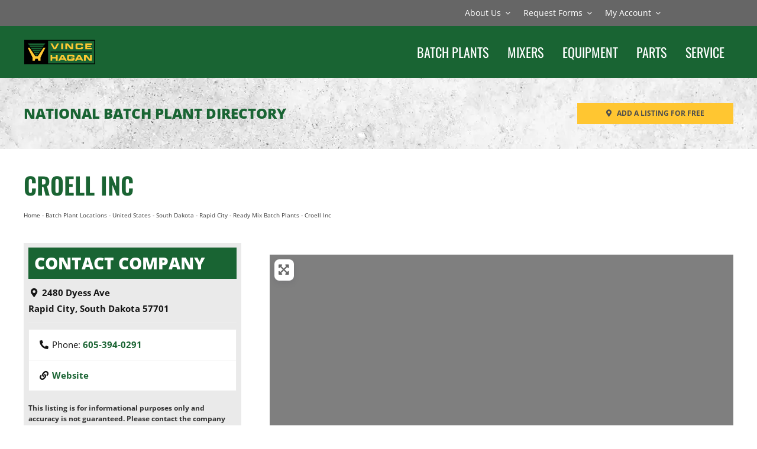

--- FILE ---
content_type: image/svg+xml
request_url: https://www.vincehagan.com/wp-content/uploads/2023/07/vh-secondary-cbe-logo-color-cmyk-0723.svg
body_size: 612
content:
<?xml version="1.0" encoding="utf-8"?>
<svg version="1.1" id="Vince Hagan Icon - Concrete Batching Plants and Equipment"
	 xmlns="http://www.w3.org/2000/svg" xmlns:xlink="http://www.w3.org/1999/xlink" x="0px" y="0px" viewBox="0 0 1116 423"
	 style="enable-background:new 0 0 1116 423;" xml:space="preserve">
<style type="text/css">
	.st0{fill:#196433;}
	.st1{fill:#FFC933;}
</style>
<g id="Vince_Hagan_Logo">
	<g id="Vince_Hagan_Logo">
		<rect id="Black_Rectangle" x="18" y="23.7" width="1080" height="375.6"/>
		<rect id="Black_Square" x="29.5" y="35.2" width="352.6" height="352.6"/>
		
			<rect id="Green_Rectangle" x="382.1" y="35.2" class="st0" width="704.4" height="352.6"/>
		<rect id="Bar" x="418.91" y="205.76" width="630.52" height="11.53"/>
		<path id="HAGAN" class="st1" d="M1023.06,256.27v64.86l-52.69-64.86H930.4
			v88.43h26.96v-64.32l53.03,64.32h39.56v-88.43H1023.06z M501.23,288.76h-55.35v-32.48h-26.96v88.43h26.96v-34.57h55.35v34.57
			h27.15v-88.43h-27.15V288.76z M838.85,256.09l-47.33,88.62h28.38l7.88-14.76h57.01l8.09,14.76h27.63l-48.59-88.62H838.85z
			 M839.16,308.64l16.75-31.36l17.2,31.36H839.16z M765.97,254.63h-73.16c-11.42,0-20.69,9.13-20.69,20.38v49.31
			c0,11.26,9.26,20.38,20.69,20.38h73.16c11.42,0,20.69-9.13,20.69-20.38V309.7v-12.8h-57.37v13.74h28.73v1.75
			c0,5.68-4.68,10.29-10.44,10.29h-37.11c-5.77,0-10.44-4.61-10.44-10.29v-25.44c0-5.68,4.68-10.29,10.44-10.29h37.11
			c5.77,0,10.44,4.61,10.44,10.29v0.52h28.63v-12.45C786.65,263.75,777.39,254.63,765.97,254.63z M585.58,256.09l-47.33,88.62h28.38
			l7.88-14.76h57.01l8.09,14.76h27.63l-48.59-88.62H585.58z M585.89,308.64l16.75-31.36l17.2,31.36H585.89z"/>
		<path id="VINCE" class="st1" d="M583.7,167.5h27.25V78.31H583.7V167.5z
			 M484.5,146.08l-37.77-67.77h-27.82l48.92,89.19h33.38l47.56-89.19H520.2L484.5,146.08z M1049.96,100.06V78.31h-98.53v89.18h98.53
			v-21.56h-71.34v-13.66h57.6v-18.75h-57.6v-13.47H1049.96z M739.33,143.72L686.2,78.31h-40.31v89.19h27.19v-64.87l53.49,64.87
			h39.89V78.31h-27.13V143.72z M895.14,77.41h-73.16c-11.42,0-20.69,9.13-20.69,20.38v49.31c0,11.26,9.26,20.38,20.69,20.38h73.16
			c11.42,0,20.69-9.13,20.69-20.38v-14.62h-28.63v2.68c0,5.68-4.68,10.29-10.44,10.29h-37.11c-5.77,0-10.44-4.61-10.44-10.29v-25.44
			c0-5.68,4.67-10.29,10.44-10.29h37.11c5.77,0,10.44,4.61,10.44,10.29v0.52h28.63V97.79C915.83,86.54,906.56,77.41,895.14,77.41z"
			/>
		<g id="Icon">
			<polygon id="Bin" class="st1" points="313.04,143.55 223.81,277.27 
				187.62,277.27 98.37,143.55 70.36,143.55 144.8,296.16 144.8,344.73 178.8,344.73 187.62,315.07 223.81,315.07 232.64,344.73 
				266.62,344.73 266.62,296.16 341.05,143.55 			"/>
			<path id="Aggregate" class="st0" d="M153.41,199.07h104.43l15.31-22.9
				H138.12L153.41,199.07z M175.18,231.68h60.87l15.31-22.9h-91.46L175.18,231.68z M196.95,264.29h17.3l15.31-22.9h-47.9
				L196.95,264.29z M72.82,78.33l15.29,22.9h235.12l15.31-22.9H72.82z M109.87,133.84h191.56l15.31-22.9H94.59L109.87,133.84z
				 M131.64,166.45h147.99l15.31-22.9H116.36L131.64,166.45z"/>
		</g>
	</g>
</g>
</svg>
